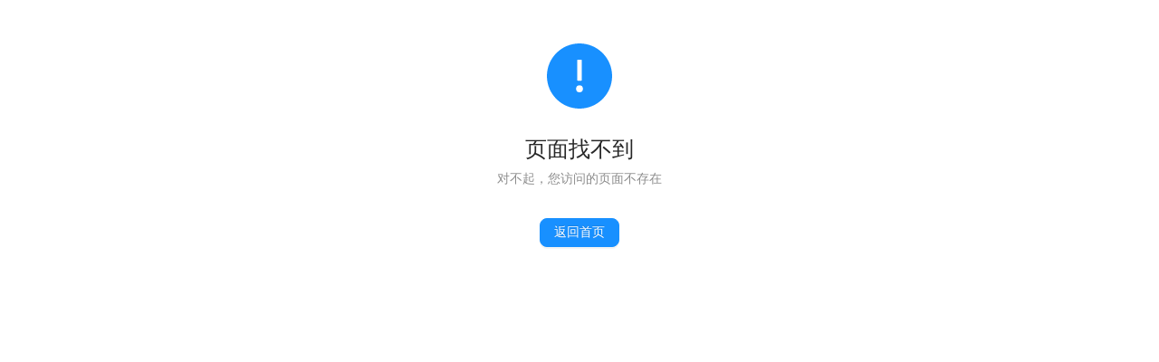

--- FILE ---
content_type: text/html
request_url: https://bythedu.com/h-nd-1586.html
body_size: 944
content:
<!doctype html><html lang="zh-cmn-Hans"><head><meta charset="utf-8"><meta http-equiv="X-UA-Compatible" content="IE=edge"><meta name="viewport" content="width=device-width,initial-scale=1"><meta name="keywords" content="博远天合、上岸、公考"><meta name="description" content="博远天合，关注每一位学员成长"><link rel="icon" href="/logo.png"><title>博远天合教育</title><style>.first-loading-wrp{display:flex;justify-content:center;align-items:center;flex-direction:column;min-height:420px;height:100%}.first-loading-wrp>h1{font-size:128px}.first-loading-wrp .loading-wrp{padding:98px;display:flex;justify-content:center;align-items:center}.dot{animation:antRotate 1.2s infinite linear;transform:rotate(45deg);position:relative;display:inline-block;font-size:32px;width:32px;height:32px;box-sizing:border-box}.dot i{width:14px;height:14px;position:absolute;display:block;background-color:#1890ff;border-radius:100%;transform:scale(.75);transform-origin:50% 50%;opacity:.3;animation:antSpinMove 1s infinite linear alternate}.dot i:nth-child(1){top:0;left:0}.dot i:nth-child(2){top:0;right:0;-webkit-animation-delay:.4s;animation-delay:.4s}.dot i:nth-child(3){right:0;bottom:0;-webkit-animation-delay:.8s;animation-delay:.8s}.dot i:nth-child(4){bottom:0;left:0;-webkit-animation-delay:1.2s;animation-delay:1.2s}@keyframes antRotate{to{-webkit-transform:rotate(405deg);transform:rotate(405deg)}}@-webkit-keyframes antRotate{to{-webkit-transform:rotate(405deg);transform:rotate(405deg)}}@keyframes antSpinMove{to{opacity:1}}@-webkit-keyframes antSpinMove{to{opacity:1}}</style><script defer="defer" src="/js/chunk-vendors.53daf692.js"></script><script defer="defer" src="/js/app.ec2223cb.js"></script><link href="/css/chunk-vendors.0d9ac781.css" rel="stylesheet"><link href="/css/app.d92a7820.css" rel="stylesheet"></head><body><noscript><strong>We're sorry but vue-antd-pro doesn't work properly without JavaScript enabled. Please enable it to continue.</strong></noscript><div id="app"><div class="first-loading-wrp"><div class="loading-wrp"><span class="dot dot-spin"><i></i><i></i><i></i><i></i></span></div></div></div></body></html>

--- FILE ---
content_type: application/javascript
request_url: https://bythedu.com/js/fail.7f4803ff.js
body_size: 492
content:
"use strict";(self["webpackChunkvue_antd_pro"]=self["webpackChunkvue_antd_pro"]||[]).push([[593],{32454:function(t,e,n){n.r(e),n.d(e,{default:function(){return l}});var r=function(){var t=this,e=t._self._c;return e("a-result",{attrs:{status:"403",title:"403","sub-title":"Sorry, you don't have access to this page."},scopedSlots:t._u([{key:"extra",fn:function(){return[e("a-button",{attrs:{type:"primary"},on:{click:t.toHome}},[t._v(" Back Home ")])]},proxy:!0}])})},o=[],u={name:"Exception403",methods:{toHome:function(){this.$router.push({path:"/"})}}},s=u,a=n(1001),i=(0,a.Z)(s,r,o,!1,null,null,null),l=i.exports},67704:function(t,e,n){n.r(e),n.d(e,{default:function(){return l}});var r=function(){var t=this,e=t._self._c;return e("a-result",{attrs:{status:"info",title:"页面找不到","sub-title":"对不起，您访问的页面不存在"},scopedSlots:t._u([{key:"extra",fn:function(){return[e("a-button",{attrs:{type:"primary"},on:{click:t.toHome}},[t._v(" 返回首页 ")])]},proxy:!0}])})},o=[],u={name:"Exception404",methods:{toHome:function(){this.$router.push({path:"/"})}}},s=u,a=n(1001),i=(0,a.Z)(s,r,o,!1,null,null,null),l=i.exports},15983:function(t,e,n){n.r(e),n.d(e,{default:function(){return l}});var r=function(){var t=this,e=t._self._c;return e("a-result",{attrs:{status:"500",title:"500","sub-title":"Sorry, the server is reporting an error."},scopedSlots:t._u([{key:"extra",fn:function(){return[e("a-button",{attrs:{type:"primary"},on:{click:t.toHome}},[t._v(" Back Home ")])]},proxy:!0}])})},o=[],u={name:"Exception500",methods:{toHome:function(){this.$router.push({path:"/"})}}},s=u,a=n(1001),i=(0,a.Z)(s,r,o,!1,null,null,null),l=i.exports}}]);

--- FILE ---
content_type: application/javascript
request_url: https://bythedu.com/js/app.ec2223cb.js
body_size: 34251
content:
(function(){var e={77681:function(e,t,n){"use strict";n.d(t,{C5:function(){return a},EK:function(){return o},kS:function(){return c},x4:function(){return s}});var r=n(76166),i={Login:"/app/UserService/PhoneLogin",Logout:"/UserService/Logout",SendSms:"/app/UserService/SenSmsMessage",UserInfo:"/app/UserService/AppGetUserInfo"};function s(e){return(0,r.ZP)({url:i.Login,method:"post",data:e})}function o(e){return(0,r.ZP)({url:i.SendSms,method:"post",data:e})}function a(){return(0,r.ZP)({url:i.UserInfo,method:"get",headers:{"Content-Type":"application/json;charset=UTF-8"}})}function c(){return(0,r.ZP)({url:i.Logout,method:"post",headers:{"Content-Type":"application/json;charset=UTF-8"}})}},85137:function(e,t){"use strict";t.Z={navTheme:"light",primaryColor:"#00BD84",layout:"topmenu",contentWidth:"Fixed",fixedHeader:!0,fixSiderbar:!1,colorWeak:!1,menu:{locale:!0},title:"",pwa:!1,iconfontUrl:"",production:!1}},54251:function(e,t,n){"use strict";n.d(t,{j:function(){return Se},k:function(){return Ie}});n(60228),n(21694),n(76265);var r,i,s,o,a=function(){var e=this,t=e._self._c;return t("div",{class:["user-layout-wrapper",e.isMobile&&"mobile"],attrs:{id:"userLayout"}},[t("div",{staticClass:"container"},[t("div",{staticClass:"user-layout-lang"},[t("select-lang",{staticClass:"select-lang-trigger"})],1),t("div",{staticClass:"user-layout-content"},[t("div",{staticClass:"top"},[e._m(0),t("div",{staticClass:"desc"},[e._v(" "+e._s(e.$t("layouts.userLayout.title"))+" ")])]),t("router-view"),e._m(1)],1)])])},c=[function(){var e=this,t=e._self._c;return t("div",{staticClass:"header"},[t("a",{attrs:{href:"/"}},[t("img",{staticClass:"logo",attrs:{src:n(66949),alt:"logo"}}),t("span",{staticClass:"title"},[e._v("博远天合教育")])])])},function(){var e=this,t=e._self._c;return t("div",{staticClass:"footer"},[t("div",{staticClass:"links"}),t("div",{staticClass:"copyright"},[e._v("Copyright © 2016-2024 博远天合教育 备案号：京ICP备19030616号-1")])])}],u=n(19563),l=n(20629),d={computed:(0,u.Z)({},(0,l.rn)({isMobile:function(e){return e.app.isMobile}}))},m=(n(32810),n(6723)),f=(n(35752),n(62746)),p=(n(52626),n(20335)),h=(n(50886),n(6734)),g={computed:(0,u.Z)({},(0,l.rn)({currentLang:function(e){return e.app.lang}})),methods:{setLang:function(e){this.$store.dispatch("setLang",e)}}},b=g,v=["zh-CN","en-US"],y={"zh-CN":"简体中文","en-US":"English"},A={"zh-CN":"🇨🇳","en-US":"🇺🇸"},k={props:{prefixCls:{type:String,default:"ant-pro-drop-down"}},name:"SelectLang",mixins:[b],render:function(){var e=this,t=arguments[0],n=this.prefixCls,r=function(t){var n=t.key;e.setLang(n)},i=t(p.ZP,{class:["menu","ant-pro-header-menu"],attrs:{selectedKeys:[this.currentLang]},on:{click:r}},[v.map((function(e){return t(p.ZP.Item,{key:e},[t("span",{attrs:{role:"img","aria-label":y[e]}},[A[e]])," ",y[e]])}))]);return t(m.ZP,{attrs:{overlay:i,placement:"bottomRight"}},[t("span",{class:n},[t(f.Z,{attrs:{type:"global",title:(0,h.po)("navBar.lang")}})])])}},Z=k,x={name:"UserLayout",components:{SelectLang:Z},mixins:[d],mounted:function(){document.body.classList.add("userLayout")},beforeDestroy:function(){document.body.classList.remove("userLayout")}},j=x,P=n(1001),C=(0,P.Z)(j,a,c,!1,null,"4543ff7e",null),w=C.exports,E=function(){var e=this,t=e._self._c;return t("div",[t("router-view")],1)},S=[],I={name:"BlankLayout"},U=I,L=(0,P.Z)(U,E,S,!1,null,"7f25f9eb",null),T=(L.exports,function(){var e=this,t=e._self._c;return t("pro-layout",e._b({attrs:{menus:e.menus,collapsed:e.collapsed,mediaQuery:e.query,isMobile:e.isMobile,handleMediaQuery:e.handleMediaQuery,handleCollapse:e.handleCollapse,i18nRender:e.i18nRender},scopedSlots:e._u([{key:"menuHeaderRender",fn:function(){return[t("div",[t("img",{staticStyle:{width:"70px",height:"43px"},attrs:{src:n(44125)}}),t("h1",[e._v(e._s(e.title))])])]},proxy:!0},{key:"headerContentRender",fn:function(){return[t("div",[t("a-tooltip",{attrs:{title:"刷新页面"}},[t("a-icon",{staticStyle:{"font-size":"18px",cursor:"pointer"},attrs:{type:"reload"},on:{click:function(){e.$message.info("只是一个DEMO")}}})],1)],1)]},proxy:!0},{key:"rightContentRender",fn:function(){return[t("right-content",{attrs:{"top-menu":"topmenu"===e.settings.layout,"is-mobile":e.isMobile,theme:e.settings.theme}})]},proxy:!0},{key:"footerRender",fn:function(){return[t("global-footer")]},proxy:!0}])},"pro-layout",e.settings,!1),[t("GlobalActionBtn"),t("router-view")],1)}),N=[],F=(n(25728),n(40321)),R=n(24145),D=n(85137),O=function(){var e=this,t=e._self._c;return t("div",{staticClass:"wrpCls"},[e.isMobile?e._e():t("input",{staticClass:"search-input",staticStyle:{width:"300px",height:"44px"},attrs:{type:"text",placeholder:"关注每一位学员的成长"},on:{search:e.onSearch}}),e.token?t("avatar-dropdown",{class:e.prefixCls,attrs:{menu:e.showMenu}}):t("a-button",{staticStyle:{"margin-left":"24px"},attrs:{type:"primary",shape:"round",ghost:""},on:{click:e.loginHandle}},[e._v(" 登录/注册 ")])],1)},z=[],q=n(66117),K=function(){var e=this,t=e._self._c;return t("a-dropdown",{attrs:{placement:"bottomRight"},scopedSlots:e._u([{key:"overlay",fn:function(){return[t("a-menu",{staticClass:"ant-pro-drop-down menu",attrs:{"selected-keys":[]}},[e.menu?t("a-menu-item",{key:"center",on:{click:e.handleToCenter}},[e._v(" "+e._s(e.nickname)+" ")]):e._e(),e.menu?t("a-menu-divider"):e._e(),t("a-menu-item",{key:"logout",on:{click:e.handleLogout}},[t("a-icon",{attrs:{type:"logout"}}),e._v(" 退出登录 ")],1)],1)]},proxy:!0}])},[t("span",{staticClass:"ant-pro-account-avatar"},[t("a-avatar",{staticClass:"antd-pro-global-header-index-avatar",attrs:{size:44,src:e.avatar}})],1)])},M=[],B=n(58971),H=n.n(B),Y={name:"AvatarDropdown",props:{menu:{type:Boolean,default:!0}},data:function(){return{avatar:H().get("headerImg"),nickname:H().get("nickName")}},methods:{handleToCenter:function(){},handleToSettings:function(){},handleLogout:function(e){var t=this;this.$store.dispatch("Logout").then((function(){t.$router.push({name:"login"})}))}}},Q=Y,V=(0,P.Z)(Q,K,M,!1,null,"39fd8de0",null),X=V.exports,J={name:"RightContent",components:{AvatarDropdown:X,SelectLang:Z},props:{prefixCls:{type:String,default:"ant-pro-global-header-index-action"},isMobile:{type:Boolean,default:function(){return!1}},topMenu:{type:Boolean,required:!0},theme:{type:String,required:!0}},data:function(){return{showMenu:!0,currentUser:{},token:H().get(R.LA)}},computed:{wrpCls:function(){return(0,q.Z)({"ant-pro-global-header-index-right":!0},"ant-pro-global-header-index-".concat(this.isMobile||!this.topMenu?"light":this.theme),!0)}},methods:{onSearch:function(e){console.log(e)},loginHandle:function(){this.$router.push({name:"login"})}}},W=J,G=(0,P.Z)(W,O,z,!1,null,"1e18d330",null),_=G.exports,$=function(){var e=this,t=e._self._c;return t("global-footer",{staticClass:"footer custom-render",scopedSlots:e._u([{key:"links",fn:function(){return[t("a",{attrs:{href:"#",target:"_blank"}},[e._v("联系我们")]),t("a-divider",{attrs:{type:"vertical"}}),t("a",{attrs:{href:e.privacyPolicy,target:"_blank"}},[e._v("隐私政策")]),t("a-divider",{attrs:{type:"vertical"}}),t("a",{attrs:{href:e.serviceAgreement,target:"_blank"}},[e._v("用户协议")]),t("a-divider",{attrs:{type:"vertical"}}),t("a",{attrs:{href:"#",target:"_blank"}},[e._v("加入我们")]),t("a-divider",{attrs:{type:"vertical"}}),t("a",{attrs:{href:"https://app.bythedu.com/",target:"_blank"}},[e._v("APP下载")]),t("a-divider",{attrs:{type:"vertical"}}),t("div",{staticClass:"rlink weibo"},[t("a-icon",{staticStyle:{color:"#c8c8c8","margin-right":"8px"},attrs:{type:"weibo"}}),t("a",{attrs:{href:"https://weibo.com/u/1651565280",target:"_blank"}},[e._v("博远天合教育培训")])],1),t("a-divider",{attrs:{type:"vertical"}}),t("div",{staticClass:"rlink wechat"},[t("a-popover",{attrs:{trigger:"hover"},scopedSlots:e._u([{key:"content",fn:function(){return[t("img",{attrs:{src:n(36232),width:"131px",height:"126px"}})]},proxy:!0}])},[t("a-icon",{staticStyle:{color:"#c8c8c8","margin-right":"8px"},attrs:{type:"wechat"}}),t("a",{attrs:{href:"#",target:"_blank"}},[e._v("博远天合公考")])],1)],1)]},proxy:!0},{key:"copyright",fn:function(){return[t("a",{attrs:{href:"#",target:"_blank"}},[e._v("© 2021 北京博远天合教育科技有限公司 版权所有")]),t("a-divider",{attrs:{type:"vertical"}}),t("a",{attrs:{href:"https://beian.miit.gov.cn/#/Integrated/index",target:"_blank"}},[e._v("备案号:京ICP备19030616号-1")]),t("a-divider",{attrs:{type:"vertical"}}),t("a",{attrs:{href:"#",target:"_blank"}},[e._v("北京市海淀区苏州街20号院2号楼二层202")])]},proxy:!0}])})},ee=[],te={name:"ProGlobalFooter",components:{GlobalFooter:F.Tj},data:function(){return{privacyPolicy:"",serviceAgreement:""}},created:function(){this.privacyPolicy=localStorage.getItem("privacyPolicy"),this.serviceAgreement=localStorage.getItem("serviceAgreement")},methods:{changeImage:function(){},restoreImage:function(){}}},ne=te,re=(0,P.Z)(ne,$,ee,!1,null,"3c387283",null),ie=re.exports,se=function(){var e=this,t=e._self._c;return t("div",{staticClass:"actionBtn"},[t("a-popover",{attrs:{trigger:"hover"},scopedSlots:e._u([{key:"content",fn:function(){return[t("h3",[e._v("400-666-8222")])]},proxy:!0}])},[t("img",{attrs:{src:e.imageUrl,width:"40px"},on:{mouseover:function(t){return e.changeImage(e.type="phone")},mouseleave:function(t){return e.restoreImage(e.type="phone")}}})]),t("a-divider",{staticStyle:{margin:"13px 0",background:"#ddd"}}),t("a-popover",{attrs:{trigger:"hover"},scopedSlots:e._u([{key:"content",fn:function(){return[t("img",{attrs:{src:n(62794),width:"131px",height:"126px"}})]},proxy:!0}])},[t("img",{attrs:{src:e.wecahtUrl,width:"40px"},on:{mouseover:function(t){return e.changeImage(e.type="wechat")},mouseleave:function(t){return e.restoreImage(e.type="wechat")}}})]),t("a-divider",{staticStyle:{margin:"13px 0",background:"#ddd"}}),t("img",{attrs:{src:n(63755),width:"40px"},on:{click:e.backTop}})],1)},oe=[],ae={name:"",data:function(){return{type:"",originalImageUrl:n(94450),hoverImageUrl:n(5791),imageUrl:n(94450),originalWecahtUrl:n(20387),hoverWechatUrl:n(18428),wecahtUrl:n(20387)}},methods:{backTop:function(){var e=document.documentElement.scrollTop||document.body.scrollTop,t=setInterval((function(){document.body.scrollTop=document.documentElement.scrollTop=e-=100,e<=0&&clearInterval(t)}),10)},changeImage:function(e){"phone"===e?this.imageUrl=this.hoverImageUrl:"wechat"===e&&(this.wecahtUrl=this.hoverWechatUrl)},restoreImage:function(e){"phone"===e?this.imageUrl=this.originalImageUrl:"wechat"===e&&(this.wecahtUrl=this.originalWecahtUrl)}}},ce=ae,ue=(0,P.Z)(ce,se,oe,!1,null,"7b38db16",null),le=ue.exports,de="https://pagead2.googlesyndication.com/pagead/js/adsbygoogle.js",me={props:{isMobile:Boolean},mounted:function(){},methods:{load:function(){if(de){var e=document.createElement("script");e.id="_adsbygoogle_js",e.src=de,this.$el.appendChild(e),setTimeout((function(){(window.adsbygoogle||[]).push({})}),2e3)}}},render:function(){var e=arguments[0];return e("div",{class:"business-pro-ad"},[e("a",{attrs:{href:"https://store.antdv.com/pro/",target:"_blank"}},["(推荐) 企业级商用版 Admin Pro 现已发售，采用 Vue3 + TS 欢迎购买。"])])}},fe=me,pe=(0,P.Z)(fe,r,i,!1,null,"4109f67d",null),he=pe.exports,ge={name:"BasicLayout",components:{SettingDrawer:F.WB,RightContent:_,GlobalFooter:ie,GlobalActionBtn:le,Ads:he},data:function(){return{isProPreviewSite:!0,isDev:!0,menus:[],collapsed:!1,title:D.Z.title,settings:{layout:D.Z.layout,contentWidth:"sidemenu"===D.Z.layout?R.eX.Fluid:D.Z.contentWidth,theme:D.Z.navTheme,primaryColor:D.Z.primaryColor,fixedHeader:D.Z.fixedHeader,fixSiderbar:D.Z.fixSiderbar,colorWeak:D.Z.colorWeak,hideHintAlert:!1,hideCopyButton:!1},query:{},isMobile:!1}},computed:(0,u.Z)({},(0,l.rn)({mainMenu:function(e){return e.permission.addRouters}})),created:function(){var e=this,t=Se.find((function(e){return"/"===e.path}));this.menus=t&&t.children||[],this.$watch("collapsed",(function(){e.$store.commit(R.mQ,e.collapsed)})),this.$watch("isMobile",(function(){e.$store.commit(R.gF,e.isMobile)}))},mounted:function(){var e=this,t=navigator.userAgent;t.indexOf("Edge")>-1&&this.$nextTick((function(){e.collapsed=!e.collapsed,setTimeout((function(){e.collapsed=!e.collapsed}),16)})),(0,F.xz)(this.settings.primaryColor)},methods:{i18nRender:h.po,handleMediaQuery:function(e){this.query=e,!this.isMobile||e["screen-xs"]?!this.isMobile&&e["screen-xs"]&&(this.isMobile=!0,this.collapsed=!1,this.settings.contentWidth=R.eX.Fluid):this.isMobile=!1},handleCollapse:function(e){this.collapsed=e},handleSettingChange:function(e){var t=e.type,n=e.value;switch(console.log("type",t,n),t&&(this.settings[t]=n),t){case"contentWidth":this.settings[t]=n;break;case"layout":"sidemenu"===n?this.settings.contentWidth=R.eX.Fluid:(this.settings.fixSiderbar=!1,this.settings.contentWidth=R.eX.Fixed);break}}}},be=ge,ve=(0,P.Z)(be,T,N,!1,null,null,null),ye=ve.exports,Ae={name:"RouteView",props:{keepAlive:{type:Boolean,default:!0}},data:function(){return{}},render:function(){var e=arguments[0],t=this.$route.meta,n=this.$store.getters,r=e("keep-alive",[e("router-view")]),i=e("router-view");return(n.multiTab||t.keepAlive)&&(this.keepAlive||n.multiTab||t.keepAlive)?r:i}},ke=Ae,Ze=(0,P.Z)(ke,s,o,!1,null,null,null),xe=(Ze.exports,function(){var e=this,t=e._self._c;return t("page-header-wrapper",[t("router-view")],1)}),je=[],Pe={name:"PageView"},Ce=Pe,we=(0,P.Z)(Ce,xe,je,!1,null,null,null),Ee=(we.exports,{name:"RouteView",render:function(e){return e("router-view")}}),Se=[{path:"/",name:"index",component:ye,meta:{title:"menu.home"},redirect:"/home",children:[{path:"/home",name:"Home",redirect:"/index",component:Ee,hideChildrenInMenu:!0,meta:{title:"首页",keepAlive:!1},children:[{path:"/index",name:"Index",component:function(){return n.e(171).then(n.bind(n,60171))},meta:{title:"博远天合-首页",keepAlive:!1}}]},{path:"/courseCenter",name:"CourseCenter",redirect:"/course",component:Ee,hideChildrenInMenu:!0,meta:{title:"课程中心",keepAlive:!1},children:[{path:"/course",name:"Course",component:function(){return n.e(363).then(n.bind(n,363))},meta:{title:"课程中心",keepAlive:!1}},{path:"/courseDet",name:"CourseDet",component:function(){return n.e(303).then(n.bind(n,24303))},meta:{title:"课程详情",keepAlive:!1}}]},{path:"/myCourse",name:"MyCourse",redirect:"/myCourseInx",component:Ee,hideChildrenInMenu:!0,meta:{title:"我的课程",keepAlive:!1},children:[{path:"/myCourseInx",name:"MyCourseInx",component:function(){return n.e(813).then(n.bind(n,94813))},meta:{title:"我的课程",keepAlive:!1}},{path:"/watchCourse",name:"WatchCourse",component:function(){return n.e(227).then(n.bind(n,22227))},meta:{title:"课程观看",keepAlive:!1}}]},{path:"/notice",name:"Notice",redirect:"/noticeInx",component:Ee,hideChildrenInMenu:!0,meta:{title:"考情公告",keepAlive:!1},children:[{path:"/noticeInx",name:" NoticeInx",component:function(){return n.e(594).then(n.bind(n,84594))},meta:{title:"考情公告",keepAlive:!1}},{path:"/details",name:"Details",component:function(){return n.e(648).then(n.bind(n,19648))},meta:{title:"公告详情",keepAlive:!1}}]},{path:"/experience",name:"Experience",redirect:"/experienceInx",component:Ee,hideChildrenInMenu:!0,meta:{title:"经验分享",keepAlive:!1},children:[{path:"/experienceInx",name:" ExperienceInx",component:function(){return n.e(942).then(n.bind(n,39942))},meta:{title:"经验分享",keepAlive:!1}},{path:"/experienceDetails",name:"ExperienceDetails",component:function(){return n.e(871).then(n.bind(n,10871))},meta:{title:"经验分享详情",keepAlive:!1}}]},{path:"/about",name:"About",redirect:"/aboutUs",component:Ee,hideChildrenInMenu:!0,meta:{title:"关于我们",keepAlive:!1},children:[{path:"/aboutUs",name:" AboutUs",component:function(){return n.e(530).then(n.bind(n,89530))},meta:{title:"关于我们",keepAlive:!1}}]},{path:"https://app.bythedu.com/",name:"Download",meta:{title:"下载",keepAlive:!1,target:"_blank"}},{path:"/exception",name:"exception",component:Ee,redirect:"/exception/403",hidden:!0,meta:{title:"menu.exception",icon:"warning",permission:["exception"]},children:[{path:"/exception/403",name:"Exception403",component:function(){return n.e(593).then(n.bind(n,32454))},meta:{title:"menu.exception.not-permission",permission:["exception"]}},{path:"/exception/404",name:"Exception404",component:function(){return n.e(593).then(n.bind(n,67704))},meta:{title:"menu.exception.not-find",permission:["exception"]}},{path:"/exception/500",name:"Exception500",component:function(){return n.e(593).then(n.bind(n,15983))},meta:{title:"menu.exception.server-error",permission:["exception"]}}]}]},{path:"*",redirect:"/404",hidden:!0}],Ie=[{path:"/user",component:w,redirect:"/user/login",hidden:!0,children:[{path:"login",name:"login",component:function(){return n.e(378).then(n.bind(n,98997))}},{path:"recover",name:"recover",component:void 0}]},{path:"/404",component:function(){return n.e(593).then(n.bind(n,67704))}},{path:"/live/:id",name:"live",component:function(){return n.e(849).then(n.bind(n,2849))}}]},6734:function(e,t,n){"use strict";n.d(t,{Wf:function(){return g},po:function(){return b}});var r=n(19563),i=(n(60228),n(76801),n(21694),n(76265),n(20144)),s=n(17152),o=n(58971),a=n.n(o),c=n(30381),u=n.n(c),l=n(48526);i.ZP.use(s.Z);var d="zh-CN",m={"zh-CN":(0,r.Z)({},l["default"])},f=new s.Z({silentTranslationWarn:!0,locale:d,fallbackLocale:d,messages:m}),p=[d];function h(e){return f.locale=e,document.querySelector("html").setAttribute("lang",e),e}function g(){var e=arguments.length>0&&void 0!==arguments[0]?arguments[0]:d;return new Promise((function(t){return console.log("lang",e),a().set("lang",e),f.locale!==e?p.includes(e)?t(h(e)):n(54790)("./".concat(e)).then((function(t){var n=t.default;return f.setLocaleMessage(e,n),p.push(e),u().updateLocale(n.momentName,n.momentLocale),h(e)})):t(e)}))}function b(e){return f.t("".concat(e))}t.ZP=f},48526:function(e,t,n){"use strict";n.r(t);var r=n(19563),i=n(47599),s=n(83839),o=n.n(s),a=n(67121),c=n(18695),u=n(57732),l=n(20147),d=n(32682),m=n(40203),f=n(912),p=n(19925),h={antLocale:i.Z,momentName:"zh-cn",momentLocale:o()};t["default"]=(0,r.Z)((0,r.Z)((0,r.Z)((0,r.Z)((0,r.Z)((0,r.Z)((0,r.Z)((0,r.Z)((0,r.Z)({message:"-","layouts.usermenu.dialog.title":"信息","layouts.usermenu.dialog.content":"您确定要注销吗？","layouts.userLayout.title":""},h),a["default"]),c["default"]),u["default"]),l["default"]),d["default"]),m["default"]),f["default"]),p["default"])},19925:function(e,t,n){"use strict";n.r(t);var r=n(19563),i=n(33617);t["default"]=(0,r.Z)({},i["default"])},33617:function(e,t,n){"use strict";n.r(t),t["default"]={"account.settings.menuMap.basic":"基本设置","account.settings.menuMap.security":"安全设置","account.settings.menuMap.custom":"个性化","account.settings.menuMap.binding":"账号绑定","account.settings.menuMap.notification":"新消息通知","account.settings.basic.avatar":"头像","account.settings.basic.change-avatar":"更换头像","account.settings.basic.email":"邮箱","account.settings.basic.email-message":"请输入您的邮箱!","account.settings.basic.nickname":"昵称","account.settings.basic.nickname-message":"请输入您的昵称!","account.settings.basic.profile":"个人简介","account.settings.basic.profile-message":"请输入个人简介!","account.settings.basic.profile-placeholder":"个人简介","account.settings.basic.country":"国家/地区","account.settings.basic.country-message":"请输入您的国家或地区!","account.settings.basic.geographic":"所在省市","account.settings.basic.geographic-message":"请输入您的所在省市!","account.settings.basic.address":"街道地址","account.settings.basic.address-message":"请输入您的街道地址!","account.settings.basic.phone":"联系电话","account.settings.basic.phone-message":"请输入您的联系电话!","account.settings.basic.update":"更新基本信息","account.settings.basic.update.success":"更新基本信息成功","account.settings.security.strong":"强","account.settings.security.medium":"中","account.settings.security.weak":"弱","account.settings.security.password":"账户密码","account.settings.security.password-description":"当前密码强度：","account.settings.security.phone":"密保手机","account.settings.security.phone-description":"已绑定手机：","account.settings.security.question":"密保问题","account.settings.security.question-description":"未设置密保问题，密保问题可有效保护账户安全","account.settings.security.email":"备用邮箱","account.settings.security.email-description":"已绑定邮箱：","account.settings.security.mfa":"MFA 设备","account.settings.security.mfa-description":"未绑定 MFA 设备，绑定后，可以进行二次确认","account.settings.security.modify":"修改","account.settings.security.set":"设置","account.settings.security.bind":"绑定","account.settings.binding.taobao":"绑定淘宝","account.settings.binding.taobao-description":"当前未绑定淘宝账号","account.settings.binding.alipay":"绑定支付宝","account.settings.binding.alipay-description":"当前未绑定支付宝账号","account.settings.binding.dingding":"绑定钉钉","account.settings.binding.dingding-description":"当前未绑定钉钉账号","account.settings.binding.bind":"绑定","account.settings.notification.password":"账户密码","account.settings.notification.password-description":"其他用户的消息将以站内信的形式通知","account.settings.notification.messages":"系统消息","account.settings.notification.messages-description":"系统消息将以站内信的形式通知","account.settings.notification.todo":"待办任务","account.settings.notification.todo-description":"待办任务将以站内信的形式通知","account.settings.settings.open":"开","account.settings.settings.close":"关"}},32682:function(e,t,n){"use strict";n.r(t);var r=n(19563),i=n(15);t["default"]=(0,r.Z)({},i["default"])},15:function(e,t,n){"use strict";n.r(t),t["default"]={"dashboard.analysis.test":"工专路 {no} 号店","dashboard.analysis.introduce":"指标说明","dashboard.analysis.total-sales":"总销售额","dashboard.analysis.day-sales":"日均销售额￥","dashboard.analysis.visits":"访问量","dashboard.analysis.visits-trend":"访问量趋势","dashboard.analysis.visits-ranking":"门店访问量排名","dashboard.analysis.day-visits":"日访问量","dashboard.analysis.week":"周同比","dashboard.analysis.day":"日同比","dashboard.analysis.payments":"支付笔数","dashboard.analysis.conversion-rate":"转化率","dashboard.analysis.operational-effect":"运营活动效果","dashboard.analysis.sales-trend":"销售趋势","dashboard.analysis.sales-ranking":"门店销售额排名","dashboard.analysis.all-year":"全年","dashboard.analysis.all-month":"本月","dashboard.analysis.all-week":"本周","dashboard.analysis.all-day":"今日","dashboard.analysis.search-users":"搜索用户数","dashboard.analysis.per-capita-search":"人均搜索次数","dashboard.analysis.online-top-search":"线上热门搜索","dashboard.analysis.the-proportion-of-sales":"销售额类别占比","dashboard.analysis.dropdown-option-one":"操作一","dashboard.analysis.dropdown-option-two":"操作二","dashboard.analysis.channel.all":"全部渠道","dashboard.analysis.channel.online":"线上","dashboard.analysis.channel.stores":"门店","dashboard.analysis.sales":"销售额","dashboard.analysis.traffic":"客流量","dashboard.analysis.table.rank":"排名","dashboard.analysis.table.search-keyword":"搜索关键词","dashboard.analysis.table.users":"用户数","dashboard.analysis.table.weekly-range":"周涨幅"}},40203:function(e,t,n){"use strict";n.r(t);var r=n(19563),i=n(6159);t["default"]=(0,r.Z)({},i["default"])},6159:function(e,t,n){"use strict";n.r(t),t["default"]={"form.basic-form.basic.title":"基础表单","form.basic-form.basic.description":"表单页用于向用户收集或验证信息，基础表单常见于数据项较少的表单场景。","form.basic-form.title.label":"标题","form.basic-form.title.placeholder":"给目标起个名字","form.basic-form.title.required":"请输入标题","form.basic-form.date.label":"起止日期","form.basic-form.placeholder.start":"开始日期","form.basic-form.placeholder.end":"结束日期","form.basic-form.date.required":"请选择起止日期","form.basic-form.goal.label":"目标描述","form.basic-form.goal.placeholder":"请输入你的阶段性工作目标","form.basic-form.goal.required":"请输入目标描述","form.basic-form.standard.label":"衡量标准","form.basic-form.standard.placeholder":"请输入衡量标准","form.basic-form.standard.required":"请输入衡量标准","form.basic-form.client.label":"客户","form.basic-form.client.required":"请描述你服务的客户","form.basic-form.label.tooltip":"目标的服务对象","form.basic-form.client.placeholder":"请描述你服务的客户，内部客户直接 @姓名／工号","form.basic-form.invites.label":"邀评人","form.basic-form.invites.placeholder":"请直接 @姓名／工号，最多可邀请 5 人","form.basic-form.weight.label":"权重","form.basic-form.weight.placeholder":"请输入","form.basic-form.public.label":"目标公开","form.basic-form.label.help":"客户、邀评人默认被分享","form.basic-form.radio.public":"公开","form.basic-form.radio.partially-public":"部分公开","form.basic-form.radio.private":"不公开","form.basic-form.publicUsers.placeholder":"公开给","form.basic-form.option.A":"同事一","form.basic-form.option.B":"同事二","form.basic-form.option.C":"同事三","form.basic-form.email.required":"请输入邮箱地址！","form.basic-form.email.wrong-format":"邮箱地址格式错误！","form.basic-form.userName.required":"请输入用户名!","form.basic-form.password.required":"请输入密码！","form.basic-form.password.twice":"两次输入的密码不匹配!","form.basic-form.strength.msg":"请至少输入 6 个字符。请不要使用容易被猜到的密码。","form.basic-form.strength.strong":"强度：强","form.basic-form.strength.medium":"强度：中","form.basic-form.strength.short":"强度：太短","form.basic-form.confirm-password.required":"请确认密码！","form.basic-form.phone-number.required":"请输入手机号！","form.basic-form.phone-number.wrong-format":"手机号格式错误！","form.basic-form.verification-code.required":"请输入验证码！","form.basic-form.form.get-captcha":"获取验证码","form.basic-form.captcha.second":"秒","form.basic-form.form.optional":"（选填）","form.basic-form.form.submit":"提交","form.basic-form.form.save":"保存","form.basic-form.email.placeholder":"邮箱","form.basic-form.password.placeholder":"至少6位密码，区分大小写","form.basic-form.confirm-password.placeholder":"确认密码","form.basic-form.phone-number.placeholder":"手机号","form.basic-form.verification-code.placeholder":"验证码"}},67121:function(e,t,n){"use strict";n.r(t),t["default"]={submit:"提交",save:"保存","submit.ok":"提交成功","save.ok":"保存成功"}},18695:function(e,t,n){"use strict";n.r(t),t["default"]={"menu.welcome":"欢迎","menu.home":"主页","menu.dashboard":"仪表盘","menu.dashboard.analysis":"分析页","menu.dashboard.monitor":"监控页","menu.dashboard.workplace":"工作台","menu.form":"表单页","menu.form.basic-form":"基础表单","menu.form.step-form":"分步表单","menu.form.step-form.info":"分步表单（填写转账信息）","menu.form.step-form.confirm":"分步表单（确认转账信息）","menu.form.step-form.result":"分步表单（完成）","menu.form.advanced-form":"高级表单","menu.list":"列表页","menu.list.table-list":"查询表格","menu.list.basic-list":"标准列表","menu.list.card-list":"卡片列表","menu.list.search-list":"搜索列表","menu.list.search-list.articles":"搜索列表（文章）","menu.list.search-list.projects":"搜索列表（项目）","menu.list.search-list.applications":"搜索列表（应用）","menu.profile":"详情页","menu.profile.basic":"基础详情页","menu.profile.advanced":"高级详情页","menu.result":"结果页","menu.result.success":"成功页","menu.result.fail":"失败页","menu.exception":"异常页","menu.exception.not-permission":"403","menu.exception.not-find":"404","menu.exception.server-error":"500","menu.exception.trigger":"触发错误","menu.account":"个人页","menu.account.center":"个人中心","menu.account.settings":"个人设置","menu.account.trigger":"触发报错","menu.account.logout":"退出登录"}},912:function(e,t,n){"use strict";n.r(t);var r=n(19563),i=n(15509),s=n(19376);t["default"]=(0,r.Z)((0,r.Z)({},i["default"]),s["default"])},19376:function(e,t,n){"use strict";n.r(t),t["default"]={"result.fail.error.title":"提交失败","result.fail.error.description":"请核对并修改以下信息后，再重新提交。","result.fail.error.hint-title":"您提交的内容有如下错误：","result.fail.error.hint-text1":"您的账户已被冻结","result.fail.error.hint-btn1":"立即解冻","result.fail.error.hint-text2":"您的账户还不具备申请资格","result.fail.error.hint-btn2":"立即升级","result.fail.error.btn-text":"返回修改"}},15509:function(e,t,n){"use strict";n.r(t),t["default"]={"result.success.title":"提交成功","result.success.description":"提交结果页用于反馈一系列操作任务的处理结果， 如果仅是简单操作，使用 Message 全局提示反馈即可。 本文字区域可以展示简单的补充说明，如果有类似展示 “单据”的需求，下面这个灰色区域可以呈现比较复杂的内容。","result.success.operate-title":"项目名称","result.success.operate-id":"项目 ID","result.success.principal":"负责人","result.success.operate-time":"生效时间","result.success.step1-title":"创建项目","result.success.step1-operator":"曲丽丽","result.success.step2-title":"部门初审","result.success.step2-operator":"周毛毛","result.success.step2-extra":"催一下","result.success.step3-title":"财务复核","result.success.step4-title":"完成","result.success.btn-return":"返回列表","result.success.btn-project":"查看项目","result.success.btn-print":"打印"}},57732:function(e,t,n){"use strict";n.r(t),t["default"]={"app.setting.pagestyle":"整体风格设置","app.setting.pagestyle.light":"亮色菜单风格","app.setting.pagestyle.dark":"暗色菜单风格","app.setting.pagestyle.realdark":"暗黑模式","app.setting.themecolor":"主题色","app.setting.navigationmode":"导航模式","app.setting.content-width":"内容区域宽度","app.setting.fixedheader":"固定 Header","app.setting.fixedsidebar":"固定侧边栏","app.setting.sidemenu":"侧边菜单布局","app.setting.topmenu":"顶部菜单布局","app.setting.content-width.fixed":"Fixed","app.setting.content-width.fluid":"Fluid","app.setting.othersettings":"其他设置","app.setting.weakmode":"色弱模式","app.setting.copy":"拷贝设置","app.setting.loading":"加载主题中","app.setting.copyinfo":"拷贝设置成功 src/config/defaultSettings.js","app.setting.production.hint":"配置栏只在开发环境用于预览，生产环境不会展现，请拷贝后手动修改配置文件","app.setting.themecolor.daybreak":"拂晓蓝","app.setting.themecolor.dust":"薄暮","app.setting.themecolor.volcano":"火山","app.setting.themecolor.sunset":"日暮","app.setting.themecolor.cyan":"明青","app.setting.themecolor.green":"极光绿","app.setting.themecolor.geekblue":"极客蓝","app.setting.themecolor.purple":"酱紫"}},20147:function(e,t,n){"use strict";n.r(t),t["default"]={"user.login.userName":"用户名","user.login.password":"密码","user.login.username.placeholder":"账户: admin","user.login.password.placeholder":"密码: admin or ant.design","user.login.message-invalid-credentials":"账户或密码错误（admin/ant.design）","user.login.message-invalid-verification-code":"验证码错误","user.login.tab-login-credentials":"账户密码登录","user.login.tab-login-mobile":"手机号登录","user.login.mobile.placeholder":"手机号","user.login.mobile.verification-code.placeholder":"验证码","user.login.remember-me":"自动登录","user.login.forgot-password":"忘记密码","user.login.sign-in-with":"其他登录方式","user.login.signup":"注册账户","user.login.login":"登录","user.register.register":"注册","user.register.email.placeholder":"邮箱","user.register.password.placeholder":"请至少输入 6 个字符。请不要使用容易被猜到的密码。","user.register.password.popover-message":"请至少输入 6 个字符。请不要使用容易被猜到的密码。","user.register.confirm-password.placeholder":"确认密码","user.register.get-verification-code":"获取验证码","user.register.sign-in":"使用已有账户登录","user.register-result.msg":"你的账户：{email} 注册成功","user.register-result.activation-email":"激活邮件已发送到你的邮箱中，邮件有效期为24小时。请及时登录邮箱，点击邮件中的链接激活帐户。","user.register-result.back-home":"返回首页","user.register-result.view-mailbox":"查看邮箱","user.email.required":"请输入邮箱地址！","user.email.wrong-format":"邮箱地址格式错误！","user.userName.required":"请输入帐户名或邮箱地址","user.password.required":"请输入密码！","user.password.twice.msg":"两次输入的密码不匹配!","user.password.strength.msg":"密码强度不够 ","user.password.strength.strong":"强度：强","user.password.strength.medium":"强度：中","user.password.strength.low":"强度：低","user.password.strength.short":"强度：太短","user.confirm-password.required":"请确认密码！","user.phone-number.required":"请输入正确的手机号","user.phone-number.wrong-format":"手机号格式错误！","user.verification-code.required":"请输入验证码！"}},37630:function(e,t,n){"use strict";n(752),n(73964),n(60429),n(36409),n(59749),n(86544),n(58373),n(96157),n(82529),n(84254),n(64155),n(95906),n(50549),n(96285),n(18200),n(69373),n(66793),n(44578),n(34338),n(2966),n(97895),n(38077),n(25728),n(39772),n(62795),n(54564),n(77049),n(76801),n(6203),n(50886),n(37593),n(89730),n(65137),n(21932),n(62506),n(13383),n(90385),n(69365),n(33870),n(99211),n(59903),n(56269),n(34284),n(7629),n(56646),n(6557),n(62428),n(45263),n(74712),n(54986),n(47221),n(94992),n(25499),n(59944),n(78527),n(75239),n(92076),n(68813),n(96976),n(62700),n(91554),n(77509),n(21416),n(79288),n(53584),n(82243),n(95765),n(45993),n(92547),n(7936),n(32704),n(52362),n(21552),n(97389),n(33994),n(47409),n(36585),n(41830),n(85415),n(81919),n(99474),n(79997),n(88052),n(76101),n(36446),n(35140),n(4179),n(69358),n(75450),n(54993),n(48115),n(30658),n(5399),n(60228),n(86466),n(54333),n(30050),n(99871),n(1049),n(32349),n(50149),n(43792),n(69707),n(63545),n(62087),n(51505),n(45247),n(22373),n(52003),n(64043),n(25847),n(12826),n(19649),n(86239),n(2918),n(20283),n(43843),n(21694),n(22462),n(72940),n(8472),n(92404),n(59588),n(57267),n(61514),n(9873),n(268),n(28436),n(16386),n(3255),n(90343),n(21444),n(25906),n(95682),n(98041),n(6364),n(82954),n(19162),n(37960),n(470),n(67446),n(47729),n(2e3),n(29068),n(70292),n(55304),n(89988),n(854),n(28607),n(30938),n(75679),n(18557),n(36664),n(55980),n(79943),n(96089),n(18539),n(48690),n(45385),n(59495),n(85552),n(31803),n(91565),n(67987),n(49365),n(80677),n(19038),n(18118),n(41165),n(71522),n(79976),n(4797),n(7300),n(93356),n(62533),n(99724),n(99901),n(51090),n(50414),n(47522),n(76265),n(40088),n(10455),n(78730),n(19979),n(79307),n(35666);var r=n(20144),i=function(){var e=this,t=e._self._c;return t("a-config-provider",{attrs:{locale:e.locale}},[t("div",{attrs:{id:"app"}},[t("router-view")],1)])},s=[],o=n(85137),a=function(e){document.title=e;var t=navigator.userAgent,n=/\bMicroMessenger\/([\d\.]+)/;if(n.test(t)&&/ip(hone|od|ad)/i.test(t)){var r=document.createElement("iframe");r.src="/favicon.ico",r.style.display="none",r.onload=function(){setTimeout((function(){r.remove()}),9)},document.body.appendChild(r)}},c=(o.Z.title,n(6734)),u={data:function(){return{}},computed:{locale:function(){var e=this.$route.meta.title;return e&&a("".concat((0,c.po)(e))),this.$i18n.getLocaleMessage(this.$store.getters.lang).antLocale}}},l=u,d=n(1001),m=(0,d.Z)(l,i,s,!1,null,null,null),f=m.exports,p=n(78345),h=n(54251),g=p.ZP.prototype.push;p.ZP.prototype.push=function(e,t,n){return t||n?g.call(this,e,t,n):g.call(this,e).catch((function(e){return e}))},r.ZP.use(p.ZP);var b=function(){return new p.ZP({mode:"history",routes:h.k.concat(h.j)})},v=b();var y=v,A=n(52201),k=n(76166),Z=n(40321),x={theme:[{key:"dark",fileName:"dark.css",theme:"dark"},{key:"#F5222D",fileName:"#F5222D.css",modifyVars:{"@primary-color":"#F5222D"}},{key:"#FA541C",fileName:"#FA541C.css",modifyVars:{"@primary-color":"#FA541C"}},{key:"#FAAD14",fileName:"#FAAD14.css",modifyVars:{"@primary-color":"#FAAD14"}},{key:"#13C2C2",fileName:"#13C2C2.css",modifyVars:{"@primary-color":"#13C2C2"}},{key:"#52C41A",fileName:"#52C41A.css",modifyVars:{"@primary-color":"#52C41A"}},{key:"#2F54EB",fileName:"#2F54EB.css",modifyVars:{"@primary-color":"#2F54EB"}},{key:"#722ED1",fileName:"#722ED1.css",modifyVars:{"@primary-color":"#722ED1"}},{key:"#F5222D",theme:"dark",fileName:"dark-#F5222D.css",modifyVars:{"@primary-color":"#F5222D"}},{key:"#FA541C",theme:"dark",fileName:"dark-#FA541C.css",modifyVars:{"@primary-color":"#FA541C"}},{key:"#FAAD14",theme:"dark",fileName:"dark-#FAAD14.css",modifyVars:{"@primary-color":"#FAAD14"}},{key:"#13C2C2",theme:"dark",fileName:"dark-#13C2C2.css",modifyVars:{"@primary-color":"#13C2C2"}},{key:"#52C41A",theme:"dark",fileName:"dark-#52C41A.css",modifyVars:{"@primary-color":"#52C41A"}},{key:"#2F54EB",theme:"dark",fileName:"dark-#2F54EB.css",modifyVars:{"@primary-color":"#2F54EB"}},{key:"#722ED1",theme:"dark",fileName:"dark-#722ED1.css",modifyVars:{"@primary-color":"#722ED1"}}]},j=n(58971),P=n.n(j),C=n(24145);function w(){A.Z.commit(C.bB,P().get(C.bB,o.Z.layout)),A.Z.commit(C.rk,P().get(C.rk,o.Z.fixedHeader)),A.Z.commit(C.JZ,P().get(C.JZ,o.Z.fixSiderbar)),A.Z.commit(C.yK,P().get(C.yK,o.Z.contentWidth)),A.Z.commit(C.aG,P().get(C.aG,o.Z.autoHideHeader)),A.Z.commit(C.$Y,P().get(C.$Y,o.Z.navTheme)),A.Z.commit(C.TV,P().get(C.TV,o.Z.colorWeak)),A.Z.commit(C.pI,P().get(C.pI,o.Z.primaryColor)),A.Z.commit(C.zP,P().get(C.zP,o.Z.multiTab)),A.Z.commit("SET_TOKEN",P().get(C.LA)),A.Z.dispatch("setLang",P().get(C.gJ,"zh-CN"))}n(64347);var E,S,I=n(70473),U=(n(7672),n(61446)),L=(n(30843),n(87657)),T=(n(16155),n(85263)),N=(n(23342),n(84246)),F=(n(96174),n(97139)),R=(n(36832),n(64053)),D=(n(83536),n(22834)),O=(n(86669),n(97119)),z=(n(7733),n(50091)),q=(n(26165),n(87204)),K=(n(82307),n(41544)),M=(n(17169),n(60469)),B=(n(60792),n(52653)),H=(n(48611),n(54436)),Y=(n(93342),n(23887)),Q=(n(56661),n(16987)),V=(n(58761),n(45862)),X=(n(31949),n(45542)),J=(n(69185),n(60333)),W=(n(23628),n(96650)),G=(n(52626),n(20335)),_=(n(48340),n(97152)),$=(n(67060),n(50724)),ee=(n(50086),n(47346)),te=(n(84990),n(54464)),ne=(n(86864),n(70108)),re=(n(32810),n(6723)),ie=(n(9474),n(98704)),se=(n(42464),n(12094)),oe=(n(35752),n(62746)),ae=(n(29548),n(75145)),ce=(n(32271),n(3822)),ue=(n(31129),n(45361)),le=(n(88124),n(65494)),de=(n(51998),n(24871)),me=(n(50078),n(98161)),fe=(n(68049),n(95878)),pe=(n(90232),n(9330)),he=(n(72906),n(36993)),ge=(n(49013),n(40058)),be=(n(5534),n(39744)),ve=(n(92312),n(63060)),ye=(n(61747),n(5559)),Ae=(n(22517),n(71140)),ke=(n(92883),n(36511)),Ze=(n(97201),n(87831)),xe=n(60384),je=n(94862),Pe=n.n(je),Ce=n(19563),we=function(e){function t(t,n,r){var i=this;if(r=r||{},i&&i._isVue){var s=document.querySelector("body>div[type=dialog]");s||(s=document.createElement("div"),s.setAttribute("type","dialog"),document.body.appendChild(s));var o=function(e,t){if(e instanceof Function){var n=e();n instanceof Promise?n.then((function(e){e&&t()})):n&&t()}else e||t()},a=new e({data:function(){return{visible:!0}},router:i.$router,store:i.$store,mounted:function(){var e=this;this.$on("close",(function(t){e.handleClose()}))},methods:{handleClose:function(){var e=this;o(this.$refs._component.onCancel,(function(){e.visible=!1,e.$refs._component.$emit("close"),e.$refs._component.$emit("cancel"),a.$destroy()}))},handleOk:function(){var e=this;o(this.$refs._component.onOK||this.$refs._component.onOk,(function(){e.visible=!1,e.$refs._component.$emit("close"),e.$refs._component.$emit("ok"),a.$destroy()}))}},render:function(e){var i=this,s=r&&r.model;s&&delete r.model;var o=Object.assign({},s&&{model:s}||{},{attrs:Object.assign({},(0,Ce.Z)({},r.attrs||r),{visible:this.visible}),on:Object.assign({},(0,Ce.Z)({},r.on||r),{ok:function(){i.handleOk()},cancel:function(){i.handleClose()}})}),a=n&&n.model;a&&delete n.model;var c=Object.assign({},a&&{model:a}||{},{ref:"_component",attrs:Object.assign({},(0,Ce.Z)({},n&&n.attrs||n)),on:Object.assign({},(0,Ce.Z)({},n&&n.on||n))});return e(ue.Z,o,[e(t,c)])}}).$mount(s)}}Object.defineProperty(e.prototype,"$dialog",{get:function(){return function(){t.apply(this,arguments)}}})},Ee=new r.ZP,Se={name:"MultiTab",data:function(){return{fullPathList:[],pages:[],activeKey:"",newTabIndex:0}},created:function(){var e=this;Ee.$on("open",(function(t){if(!t)throw new Error("multi-tab: open tab ".concat(t," err"));e.activeKey=t})).$on("close",(function(t){t?e.closeThat(t):e.closeThat(e.activeKey)})).$on("rename",(function(t){var n=t.key,r=t.name;console.log("rename",n,r);try{var i=e.pages.find((function(e){return e.path===n}));i.meta.customTitle=r,e.$forceUpdate()}catch(s){}})),this.pages.push(this.$route),this.fullPathList.push(this.$route.fullPath),this.selectedLastPath()},methods:{onEdit:function(e,t){this[t](e)},remove:function(e){this.pages=this.pages.filter((function(t){return t.fullPath!==e})),this.fullPathList=this.fullPathList.filter((function(t){return t!==e})),this.fullPathList.includes(this.activeKey)||this.selectedLastPath()},selectedLastPath:function(){this.activeKey=this.fullPathList[this.fullPathList.length-1]},closeThat:function(e){this.fullPathList.length>1?this.remove(e):this.$message.info("这是最后一个标签了, 无法被关闭")},closeLeft:function(e){var t=this,n=this.fullPathList.indexOf(e);n>0?this.fullPathList.forEach((function(e,r){r<n&&t.remove(e)})):this.$message.info("左侧没有标签")},closeRight:function(e){var t=this,n=this.fullPathList.indexOf(e);n<this.fullPathList.length-1?this.fullPathList.forEach((function(e,r){r>n&&t.remove(e)})):this.$message.info("右侧没有标签")},closeAll:function(e){var t=this,n=this.fullPathList.indexOf(e);this.fullPathList.forEach((function(e,r){r!==n&&t.remove(e)}))},closeMenuClick:function(e,t){this[e](t)},renderTabPaneMenu:function(e){var t=this,n=this.$createElement;return n("a-menu",{on:(0,Ce.Z)({},{click:function(n){var r=n.key;n.item,n.domEvent;t.closeMenuClick(r,e)}})},[n("a-menu-item",{key:"closeThat"},["关闭当前标签"]),n("a-menu-item",{key:"closeRight"},["关闭右侧"]),n("a-menu-item",{key:"closeLeft"},["关闭左侧"]),n("a-menu-item",{key:"closeAll"},["关闭全部"])])},renderTabPane:function(e,t){var n=this.$createElement,r=this.renderTabPaneMenu(t);return n("a-dropdown",{attrs:{overlay:r,trigger:["contextmenu"]}},[n("span",{style:{userSelect:"none"}},[e])])}},watch:{$route:function(e){this.activeKey=e.fullPath,this.fullPathList.indexOf(e.fullPath)<0&&(this.fullPathList.push(e.fullPath),this.pages.push(e))},activeKey:function(e){this.$router.push({path:e})}},render:function(){var e=this,t=arguments[0],n=this.onEdit,r=this.$data.pages,i=r.map((function(n){return t("a-tab-pane",{style:{height:0},attrs:{tab:e.renderTabPane(n.meta.customTitle||n.meta.title,n.fullPath),closable:r.length>1},key:n.fullPath})}));return t("div",{class:"ant-pro-multi-tab"},[t("div",{class:"ant-pro-multi-tab-wrapper"},[t("a-tabs",{attrs:{hideAdd:!0,type:"editable-card",tabBarStyle:{background:"#FFF",margin:0,paddingLeft:"16px",paddingTop:"1px"}},on:(0,Ce.Z)({},{edit:n}),model:{value:e.activeKey,callback:function(t){e.activeKey=t}}},[i])])])}},Ie=Se,Ue=(0,d.Z)(Ie,E,S,!1,null,null,null),Le=Ue.exports,Te={open:function(e){Ee.$emit("open",e)},rename:function(e,t){Ee.$emit("rename",{key:e,name:t})},closeCurrentPage:function(){this.close()},close:function(e){Ee.$emit("close",e)}};Le.install=function(e){e.prototype.$multiTab||(Te.instance=Ee,e.prototype.$multiTab=Te,e.component("multi-tab",Le))};var Ne=Le,Fe={name:"PageLoading",props:{tip:{type:String,default:"Loading.."},size:{type:String,default:"large"}},render:function(){var e=arguments[0],t={textAlign:"center",background:"rgba(0,0,0,0.6)",position:"fixed",top:0,bottom:0,left:0,right:0,zIndex:1100},n={position:"absolute",left:"50%",top:"40%",transform:"translate(-50%, -50%)"};return e("div",{style:t},[e(_.Z,{attrs:{size:this.size,tip:this.tip},style:n})])}},Re="0.0.1",De={newInstance:function(e,t){var n=document.querySelector("body>div[type=loading]");n||(n=document.createElement("div"),n.setAttribute("type","loading"),n.setAttribute("class","ant-loading-wrapper"),document.body.appendChild(n));var r=Object.assign({visible:!1,size:"large",tip:"Loading..."},t),i=new e({data:function(){return(0,Ce.Z)({},r)},render:function(){var e=arguments[0],t=this.tip,n={};return this.tip&&(n.tip=t),this.visible?e(Fe,{props:(0,Ce.Z)({},n)}):null}}).$mount(n);function s(e){var t=(0,Ce.Z)((0,Ce.Z)({},r),e),n=t.visible,s=t.size,o=t.tip;i.$set(i,"visible",n),o&&i.$set(i,"tip",o),s&&i.$set(i,"size",s)}return{instance:i,update:s}}},Oe={show:function(e){this.instance.update((0,Ce.Z)((0,Ce.Z)({},e),{},{visible:!0}))},hide:function(){this.instance.update({visible:!1})}},ze=function(e,t){e.prototype.$loading||(Oe.instance=De.newInstance(e,t),e.prototype.$loading=Oe)},qe={version:Re,install:ze},Ke=n(27101),Me={add:{key:"add",label:"新增"},delete:{key:"delete",label:"删除"},edit:{key:"edit",label:"修改"},query:{key:"query",label:"查询"},get:{key:"get",label:"详情"},enable:{key:"enable",label:"启用"},disable:{key:"disable",label:"禁用"},import:{key:"import",label:"导入"},export:{key:"export",label:"导出"}};function Be(e){Be.installed||(!e.prototype.$auth&&Object.defineProperties(e.prototype,{$auth:{get:function(){var e=this;return function(t){var n=t.split("."),r=(0,Ke.Z)(n,2),i=r[0],s=r[1],o=e.$store.getters.roles.permissions;return o.find((function(e){return e.permissionId===i})).actionList.findIndex((function(e){return e===s}))>-1}}}}),!e.prototype.$enum&&Object.defineProperties(e.prototype,{$enum:{get:function(){return function(e){var t=Me;return e&&e.split(".").forEach((function(e){t=t&&t[e]||null})),t}}}}))}var He=Be;r.ZP.directive("action",{inserted:function(e,t,n){var r=t.arg,i=A.Z.getters.roles,s=n.context.$route.meta.permission,o="[object String]"===Object.prototype.toString.call(s)&&[s]||s;i.permissions.forEach((function(t){o.includes(t.permissionId)&&t.actionList&&!t.actionList.includes(r)&&(e.parentNode&&e.parentNode.removeChild(e)||(e.style.display="none"))}))}});r.ZP.use(Ze.Z),r.ZP.use(ke.Z),r.ZP.use(Ae.Z),r.ZP.use(ye.Z),r.ZP.use(ve.Z),r.ZP.use(be.Z),r.ZP.use(ge.ZP),r.ZP.use(he.Z),r.ZP.use(pe.ZP),r.ZP.use(fe.Z),r.ZP.use(me.ZP),r.ZP.use(de.Z),r.ZP.use(le.Z),r.ZP.use(ue.Z),r.ZP.use(ce.Z),r.ZP.use(ae.ZP),r.ZP.use(oe.Z),r.ZP.use(se.Z),r.ZP.use(ie.Z),r.ZP.use(re.ZP),r.ZP.use(ne.ZP),r.ZP.use(te.Z),r.ZP.use(ee.Z),r.ZP.use($.Z),r.ZP.use(_.Z),r.ZP.use(G.ZP),r.ZP.use(W.Z),r.ZP.use(J.Z),r.ZP.use(X.Z),r.ZP.use(V.Z),r.ZP.use(Q.Z),r.ZP.use(Y.Z),r.ZP.use(H.ZP),r.ZP.use(B.ZP),r.ZP.use(M.Z),r.ZP.use(K.Z),r.ZP.use(q.Z),r.ZP.use(z.Z),r.ZP.use(O.ZP),r.ZP.use(D.Z),r.ZP.use(R.ZP),r.ZP.use(F.ZP),r.ZP.use(N.ZP),r.ZP.use(T.ZP),r.ZP.use(L.ZP),r.ZP.prototype.$confirm=ue.Z.confirm,r.ZP.prototype.$message=U.Z,r.ZP.prototype.$notification=I.Z,r.ZP.prototype.$info=ue.Z.info,r.ZP.prototype.$success=ue.Z.success,r.ZP.prototype.$error=ue.Z.error,r.ZP.prototype.$warning=ue.Z.warning,r.ZP.use(xe.ZP),r.ZP.use(we),r.ZP.use(Ne),r.ZP.use(qe),r.ZP.use(He),r.ZP.use(Pe());var Ye=n(30381),Qe=n.n(Ye);n(83839);Qe().locale("zh-cn"),r.ZP.filter("NumberFormat",(function(e){if(!e)return"0";var t=e.toString().replace(/(\d)(?=(?:\d{3})+$)/g,"$1,");return t})),r.ZP.filter("dayjs",(function(e){var t=arguments.length>1&&void 0!==arguments[1]?arguments[1]:"YYYY-MM-DD HH:mm:ss";return Qe()(e).format(t)})),r.ZP.filter("moment",(function(e){var t=arguments.length>1&&void 0!==arguments[1]?arguments[1]:"YYYY-MM-DD HH:mm:ss";return Qe()(e).format(t)})),r.ZP.config.productionTip=!1,r.ZP.prototype.$baseUrl="https://bysystem.bythedu.com/",r.ZP.use(k.bx),r.ZP.component("pro-layout",Z.ZP),r.ZP.component("page-container",Z.Oc),r.ZP.component("page-header-wrapper",Z.Oc),window.umi_plugin_ant_themeVar=x.theme,new r.ZP({router:y,store:A.Z,i18n:c.ZP,created:w,render:function(e){return e(f)}}).$mount("#app")},52201:function(e,t,n){"use strict";n.d(t,{Z:function(){return S}});var r,i=n(20144),s=n(20629),o=n(66117),a=(n(60228),n(58971)),c=n.n(a),u=n(24145),l=n(6734),d={state:{sideCollapsed:!1,isMobile:!1,theme:"dark",layout:"",contentWidth:"",fixedHeader:!1,fixedSidebar:!1,autoHideHeader:!1,color:"",weak:!1,multiTab:!0,lang:"zh-CN",_antLocale:{}},mutations:(r={},(0,o.Z)((0,o.Z)((0,o.Z)((0,o.Z)((0,o.Z)((0,o.Z)((0,o.Z)((0,o.Z)((0,o.Z)((0,o.Z)(r,u.mQ,(function(e,t){e.sideCollapsed=t,c().set(u.mQ,t)})),u.gF,(function(e,t){e.isMobile=t})),u.$Y,(function(e,t){e.theme=t,c().set(u.$Y,t)})),u.bB,(function(e,t){e.layout=t,c().set(u.bB,t)})),u.rk,(function(e,t){e.fixedHeader=t,c().set(u.rk,t)})),u.JZ,(function(e,t){e.fixedSidebar=t,c().set(u.JZ,t)})),u.yK,(function(e,t){e.contentWidth=t,c().set(u.yK,t)})),u.aG,(function(e,t){e.autoHideHeader=t,c().set(u.aG,t)})),u.pI,(function(e,t){e.color=t,c().set(u.pI,t)})),u.TV,(function(e,t){e.weak=t,c().set(u.TV,t)})),(0,o.Z)((0,o.Z)(r,u.gJ,(function(e,t){var n=arguments.length>2&&void 0!==arguments[2]?arguments[2]:{};e.lang=t,e._antLocale=n,c().set(u.gJ,t)})),u.zP,(function(e,t){c().set(u.zP,t),e.multiTab=t}))),actions:{setLang:function(e,t){var n=e.commit;return new Promise((function(e,r){n(u.gJ,t),(0,l.Wf)(t).then((function(){e()})).catch((function(e){r(e)}))}))}}},m=d,f=n(19563),p=(n(34284),n(50886),n(3812)),h=n.n(p),g=n(77681);n(64043);function b(){var e=["休息一会儿吧","准备吃什么呢?","要不要打一把 DOTA","我猜你可能累了"],t=Math.floor(Math.random()*e.length);return e[t]}c().addPlugin(h());var v={state:{token:"",name:"",avatar:"",roles:[],info:{}},mutations:{SET_TOKEN:function(e,t){e.token=t},SET_NAME:function(e,t){e.name=t},SET_AVATAR:function(e,t){e.avatar=t},SET_ROLES:function(e,t){e.roles=t},SET_INFO:function(e,t){e.info=t}},actions:{Login:function(e,t){var n=e.commit;return new Promise((function(e,r){(0,g.x4)(t).then((function(t){var r=t.data;c().set(u.LA,r.token,(new Date).getTime()+6048e5),n("SET_TOKEN",r.token),n("SET_INFO",r.user),n("SET_NAME",r.user.nickName),n("SET_AVATAR",r.user.headerImg),c().set("nickName",r.user.nickName),c().set("headerImg",r.user.headerImg),e(t)})).catch((function(e){r(e)}))}))},GetInfo:function(e){var t=e.commit;return new Promise((function(e,n){(0,g.C5)().then((function(r){var i=r.result;if(i.role&&i.role.permissions.length>0){var s=(0,f.Z)({},i.role);s.permissions=i.role.permissions.map((function(e){var t=(0,f.Z)((0,f.Z)({},e),{},{actionList:(e.actionEntitySet||{}).map((function(e){return e.action}))});return t})),s.permissionList=s.permissions.map((function(e){return e.permissionId})),i.role=s,t("SET_ROLES",s),t("SET_INFO",i),t("SET_NAME",{name:i.name,welcome:b()}),t("SET_AVATAR",i.avatar),e(i)}else n(new Error("getInfo: roles must be a non-null array !"))})).catch((function(e){n(e)}))}))},Logout:function(e){var t=e.commit,n=e.state;return new Promise((function(e){(0,g.kS)(n.token).then((function(){t("SET_TOKEN",""),c().remove(u.LA),e()})).catch((function(e){console.log("logout fail:",e)})).finally((function(){}))}))}}},y=v,A=(n(76801),n(43843),n(38077),n(34338),n(54251)),k=n(83465),Z=n.n(k);function x(e,t){if(t.meta&&t.meta.permission){if(console.log("hasPermission",e),void 0===e)return!1;for(var n=!1,r=0,i=e.length;r<i;r++)if(n=t.meta.permission.includes(e[r]),n)return!0;return!1}return!0}function j(e,t){var n=e.filter((function(e){return!!x(t.permissionList,e)&&(e.children&&e.children.length&&(e.children=j(e.children,t)),!0)}));return n}var P={state:{routers:A.k,addRouters:[]},mutations:{SET_ROUTERS:function(e,t){e.addRouters=t,e.routers=A.k.concat(t)}},actions:{GenerateRoutes:function(e,t){var n=e.commit;return new Promise((function(e){var r=t.role,i=Z()(A.j),s=j(i,r);n("SET_ROUTERS",s),e()}))}}},C=P,w={isMobile:function(e){return e.app.isMobile},lang:function(e){return e.app.lang},theme:function(e){return e.app.theme},color:function(e){return e.app.color},token:function(e){return e.user.token},avatar:function(e){return e.user.avatar},nickname:function(e){return e.user.name},welcome:function(e){return e.user.welcome},roles:function(e){return e.user.roles},userInfo:function(e){return e.user.info},addRouters:function(e){return e.permission.addRouters},multiTab:function(e){return e.app.multiTab}},E=w;i.ZP.use(s.ZP);var S=new s.ZP.Store({modules:{app:m,user:y,permission:C},state:{},mutations:{},actions:{},getters:E})},24145:function(e,t,n){"use strict";n.d(t,{$Y:function(){return o},JZ:function(){return u},LA:function(){return r},TV:function(){return f},aG:function(){return d},bB:function(){return a},eX:function(){return g},gF:function(){return s},gJ:function(){return h},mQ:function(){return i},pI:function(){return m},rk:function(){return c},yK:function(){return l},zP:function(){return p}});var r="X-Token",i="sidebar_type",s="is_mobile",o="nav_theme",a="layout",c="fixed_header",u="fixed_sidebar",l="content_width",d="auto_hide_header",m="color",f="weak",p="multi_tab",h="app_language",g={Fluid:"Fluid",Fixed:"Fixed"}},76166:function(e,t,n){"use strict";n.d(t,{bx:function(){return p},ZP:function(){return h}});n(7672);var r=n(61446),i=(n(60228),n(9669)),s=n.n(i),o=n(52201),a=n(58971),c=n.n(a),u=n(70473),l={vm:{},install:function(e,t){this.installed||(this.installed=!0,t?(e.axios=t,Object.defineProperties(e.prototype,{axios:{get:function(){return t}},$http:{get:function(){return t}}})):console.error("You have to install axios"))}},d=n(24145),m=s().create({baseURL:"https://bysystem.bythedu.com",timeout:8e3}),f=function(e){if(e.response){var t=e.response.data,n=c().get(d.LA);403===e.response.status&&u.Z.error({message:"Forbidden",description:t.message}),401!==e.response.status||t.result&&t.result.isLogin||(u.Z.error({message:"Unauthorized",description:"Authorization verification failed"}),n&&o.Z.dispatch("Logout").then((function(){setTimeout((function(){window.location.reload()}),1500)})))}return Promise.reject(e)};m.interceptors.request.use((function(e){var t=c().get(d.LA);return e.headers[d.LA]=t||"",e.headers["X-User-Id"]="",e}),f),m.interceptors.response.use((function(e){var t;return null!==(t=e.data)&&void 0!==t&&t.code&&e.data.code<=-90&&e.data.code>=-99&&r.Z.warning("当前未登录"),e.data}),f);var p={vm:{},install:function(e){e.use(l,m)}},h=m},46700:function(e,t,n){var r={"./af":42786,"./af.js":42786,"./ar":30867,"./ar-dz":14130,"./ar-dz.js":14130,"./ar-kw":96135,"./ar-kw.js":96135,"./ar-ly":56440,"./ar-ly.js":56440,"./ar-ma":47702,"./ar-ma.js":47702,"./ar-ps":20315,"./ar-ps.js":20315,"./ar-sa":16040,"./ar-sa.js":16040,"./ar-tn":37100,"./ar-tn.js":37100,"./ar.js":30867,"./az":31083,"./az.js":31083,"./be":9808,"./be.js":9808,"./bg":68338,"./bg.js":68338,"./bm":67438,"./bm.js":67438,"./bn":8905,"./bn-bd":76225,"./bn-bd.js":76225,"./bn.js":8905,"./bo":11560,"./bo.js":11560,"./br":1278,"./br.js":1278,"./bs":80622,"./bs.js":80622,"./ca":2468,"./ca.js":2468,"./cs":5822,"./cs.js":5822,"./cv":50877,"./cv.js":50877,"./cy":47373,"./cy.js":47373,"./da":24780,"./da.js":24780,"./de":59740,"./de-at":60217,"./de-at.js":60217,"./de-ch":60894,"./de-ch.js":60894,"./de.js":59740,"./dv":5300,"./dv.js":5300,"./el":50837,"./el.js":50837,"./en-au":78348,"./en-au.js":78348,"./en-ca":77925,"./en-ca.js":77925,"./en-gb":22243,"./en-gb.js":22243,"./en-ie":46436,"./en-ie.js":46436,"./en-il":47207,"./en-il.js":47207,"./en-in":44175,"./en-in.js":44175,"./en-nz":76319,"./en-nz.js":76319,"./en-sg":31662,"./en-sg.js":31662,"./eo":92915,"./eo.js":92915,"./es":55655,"./es-do":55251,"./es-do.js":55251,"./es-mx":96112,"./es-mx.js":96112,"./es-us":71146,"./es-us.js":71146,"./es.js":55655,"./et":5603,"./et.js":5603,"./eu":77763,"./eu.js":77763,"./fa":76959,"./fa.js":76959,"./fi":11897,"./fi.js":11897,"./fil":42549,"./fil.js":42549,"./fo":94694,"./fo.js":94694,"./fr":94470,"./fr-ca":63049,"./fr-ca.js":63049,"./fr-ch":52330,"./fr-ch.js":52330,"./fr.js":94470,"./fy":5044,"./fy.js":5044,"./ga":29295,"./ga.js":29295,"./gd":2101,"./gd.js":2101,"./gl":38794,"./gl.js":38794,"./gom-deva":27884,"./gom-deva.js":27884,"./gom-latn":23168,"./gom-latn.js":23168,"./gu":95349,"./gu.js":95349,"./he":24206,"./he.js":24206,"./hi":30094,"./hi.js":30094,"./hr":30316,"./hr.js":30316,"./hu":22138,"./hu.js":22138,"./hy-am":11423,"./hy-am.js":11423,"./id":29218,"./id.js":29218,"./is":90135,"./is.js":90135,"./it":90626,"./it-ch":10150,"./it-ch.js":10150,"./it.js":90626,"./ja":39183,"./ja.js":39183,"./jv":24286,"./jv.js":24286,"./ka":12105,"./ka.js":12105,"./kk":47772,"./kk.js":47772,"./km":18758,"./km.js":18758,"./kn":79282,"./kn.js":79282,"./ko":33730,"./ko.js":33730,"./ku":1408,"./ku-kmr":90563,"./ku-kmr.js":90563,"./ku.js":1408,"./ky":33291,"./ky.js":33291,"./lb":36841,"./lb.js":36841,"./lo":55466,"./lo.js":55466,"./lt":57010,"./lt.js":57010,"./lv":37595,"./lv.js":37595,"./me":39861,"./me.js":39861,"./mi":35493,"./mi.js":35493,"./mk":95966,"./mk.js":95966,"./ml":87341,"./ml.js":87341,"./mn":5115,"./mn.js":5115,"./mr":10370,"./mr.js":10370,"./ms":9847,"./ms-my":41237,"./ms-my.js":41237,"./ms.js":9847,"./mt":72126,"./mt.js":72126,"./my":56165,"./my.js":56165,"./nb":64924,"./nb.js":64924,"./ne":16744,"./ne.js":16744,"./nl":93901,"./nl-be":59814,"./nl-be.js":59814,"./nl.js":93901,"./nn":83877,"./nn.js":83877,"./oc-lnc":92135,"./oc-lnc.js":92135,"./pa-in":15858,"./pa-in.js":15858,"./pl":64495,"./pl.js":64495,"./pt":89520,"./pt-br":57971,"./pt-br.js":57971,"./pt.js":89520,"./ro":96459,"./ro.js":96459,"./ru":21793,"./ru.js":21793,"./sd":40950,"./sd.js":40950,"./se":10490,"./se.js":10490,"./si":90124,"./si.js":90124,"./sk":64249,"./sk.js":64249,"./sl":14985,"./sl.js":14985,"./sq":51104,"./sq.js":51104,"./sr":49131,"./sr-cyrl":79915,"./sr-cyrl.js":79915,"./sr.js":49131,"./ss":85893,"./ss.js":85893,"./sv":98760,"./sv.js":98760,"./sw":91172,"./sw.js":91172,"./ta":27333,"./ta.js":27333,"./te":23110,"./te.js":23110,"./tet":52095,"./tet.js":52095,"./tg":27321,"./tg.js":27321,"./th":9041,"./th.js":9041,"./tk":19005,"./tk.js":19005,"./tl-ph":75768,"./tl-ph.js":75768,"./tlh":89444,"./tlh.js":89444,"./tr":72397,"./tr.js":72397,"./tzl":28254,"./tzl.js":28254,"./tzm":51106,"./tzm-latn":30699,"./tzm-latn.js":30699,"./tzm.js":51106,"./ug-cn":9288,"./ug-cn.js":9288,"./uk":67691,"./uk.js":67691,"./ur":13795,"./ur.js":13795,"./uz":6791,"./uz-latn":60588,"./uz-latn.js":60588,"./uz.js":6791,"./vi":65666,"./vi.js":65666,"./x-pseudo":14378,"./x-pseudo.js":14378,"./yo":75805,"./yo.js":75805,"./zh-cn":83839,"./zh-cn.js":83839,"./zh-hk":55726,"./zh-hk.js":55726,"./zh-mo":99807,"./zh-mo.js":99807,"./zh-tw":74152,"./zh-tw.js":74152};function i(e){var t=s(e);return n(t)}function s(e){if(!n.o(r,e)){var t=new Error("Cannot find module '"+e+"'");throw t.code="MODULE_NOT_FOUND",t}return r[e]}i.keys=function(){return Object.keys(r)},i.resolve=s,e.exports=i,i.id=46700},54790:function(e,t,n){var r={"./en-US":[82223,844],"./en-US.js":[82223,844],"./en-US/account":[91493,831],"./en-US/account.js":[91493,831],"./en-US/account/settings":[72366,995],"./en-US/account/settings.js":[72366,995],"./en-US/dashboard":[67951,422],"./en-US/dashboard.js":[67951,422],"./en-US/dashboard/analysis":[64355,759],"./en-US/dashboard/analysis.js":[64355,759],"./en-US/form":[26861,905],"./en-US/form.js":[26861,905],"./en-US/form/basicForm":[98679,690],"./en-US/form/basicForm.js":[98679,690],"./en-US/global":[3872,7],"./en-US/global.js":[3872,7],"./en-US/menu":[1320,925],"./en-US/menu.js":[1320,925],"./en-US/result":[53542,447],"./en-US/result.js":[53542,447],"./en-US/result/fail":[43456,329],"./en-US/result/fail.js":[43456,329],"./en-US/result/success":[28079,326],"./en-US/result/success.js":[28079,326],"./en-US/setting":[92598,165],"./en-US/setting.js":[92598,165],"./en-US/user":[18655,659],"./en-US/user.js":[18655,659],"./zh-CN":[48526],"./zh-CN.js":[48526],"./zh-CN/account":[19925],"./zh-CN/account.js":[19925],"./zh-CN/account/settings":[33617],"./zh-CN/account/settings.js":[33617],"./zh-CN/dashboard":[32682],"./zh-CN/dashboard.js":[32682],"./zh-CN/dashboard/analysis":[15],"./zh-CN/dashboard/analysis.js":[15],"./zh-CN/form":[40203],"./zh-CN/form.js":[40203],"./zh-CN/form/basicForm":[6159],"./zh-CN/form/basicForm.js":[6159],"./zh-CN/global":[67121],"./zh-CN/global.js":[67121],"./zh-CN/menu":[18695],"./zh-CN/menu.js":[18695],"./zh-CN/result":[912],"./zh-CN/result.js":[912],"./zh-CN/result/fail":[19376],"./zh-CN/result/fail.js":[19376],"./zh-CN/result/success":[15509],"./zh-CN/result/success.js":[15509],"./zh-CN/setting":[57732],"./zh-CN/setting.js":[57732],"./zh-CN/user":[20147],"./zh-CN/user.js":[20147]};function i(e){if(!n.o(r,e))return Promise.resolve().then((function(){var t=new Error("Cannot find module '"+e+"'");throw t.code="MODULE_NOT_FOUND",t}));var t=r[e],i=t[0];return Promise.all(t.slice(1).map(n.e)).then((function(){return n(i)}))}i.keys=function(){return Object.keys(r)},i.id=54790,e.exports=i},5791:function(e,t,n){"use strict";e.exports=n.p+"img/i_phone_hov.c7705989.svg"},18428:function(e,t,n){"use strict";e.exports=n.p+"img/i_wechat_hov.5c925369.svg"},44125:function(e,t,n){"use strict";e.exports=n.p+"img/i_logo.3eac9180.png"},94450:function(e){"use strict";e.exports="[data-uri]"},63755:function(e){"use strict";e.exports="[data-uri]"},20387:function(e){"use strict";e.exports="[data-uri]"},66949:function(e,t,n){"use strict";e.exports=n.p+"img/logo.19c00617.png"},36232:function(e,t,n){"use strict";e.exports=n.p+"img/公众号@2x.f32ab3ac.png"},62794:function(e,t,n){"use strict";e.exports=n.p+"img/小博老师2-新@2x.44f5dcf3.png"}},t={};function n(r){var i=t[r];if(void 0!==i)return i.exports;var s=t[r]={id:r,loaded:!1,exports:{}};return e[r].call(s.exports,s,s.exports,n),s.loaded=!0,s.exports}n.m=e,function(){n.amdO={}}(),function(){var e=[];n.O=function(t,r,i,s){if(!r){var o=1/0;for(l=0;l<e.length;l++){r=e[l][0],i=e[l][1],s=e[l][2];for(var a=!0,c=0;c<r.length;c++)(!1&s||o>=s)&&Object.keys(n.O).every((function(e){return n.O[e](r[c])}))?r.splice(c--,1):(a=!1,s<o&&(o=s));if(a){e.splice(l--,1);var u=i();void 0!==u&&(t=u)}}return t}s=s||0;for(var l=e.length;l>0&&e[l-1][2]>s;l--)e[l]=e[l-1];e[l]=[r,i,s]}}(),function(){n.n=function(e){var t=e&&e.__esModule?function(){return e["default"]}:function(){return e};return n.d(t,{a:t}),t}}(),function(){n.d=function(e,t){for(var r in t)n.o(t,r)&&!n.o(e,r)&&Object.defineProperty(e,r,{enumerable:!0,get:t[r]})}}(),function(){n.f={},n.e=function(e){return Promise.all(Object.keys(n.f).reduce((function(t,r){return n.f[r](e,t),t}),[]))}}(),function(){n.u=function(e){return"js/"+({7:"lang-en-US-global",165:"lang-en-US-setting",326:"lang-en-US-result-success",329:"lang-en-US-result-fail",378:"user",422:"lang-en-US-dashboard",447:"lang-en-US-result",593:"fail",659:"lang-en-US-user",690:"lang-en-US-form-basicForm",759:"lang-en-US-dashboard-analysis",831:"lang-en-US-account",844:"lang-en-US",905:"lang-en-US-form",925:"lang-en-US-menu",995:"lang-en-US-account-settings"}[e]||e)+"."+{7:"3f46a3d6",165:"176ff9d0",171:"764d5e53",227:"23922762",303:"a68ddcee",326:"6c0d0e89",329:"2e2af0c9",363:"66e31a2c",378:"755c5bf1",422:"4d9e747c",447:"ae5b3bcf",530:"6c51bfca",593:"7f4803ff",594:"2dfee1e2",648:"407718e3",659:"1d15bca4",690:"8f38bac3",759:"e9f032c4",813:"8255848d",831:"111383be",844:"aa2a1819",849:"383da3e8",871:"82a450ae",905:"e3d8dc92",925:"0df76e7c",942:"aeee792c",995:"747fe355"}[e]+".js"}}(),function(){n.miniCssF=function(e){return"css/"+(378===e?"user":e)+"."+{171:"93157e0f",227:"6a75cf8b",303:"51194a59",363:"f613612d",378:"8f3df2e8",530:"20de7190",594:"19eca9a9",648:"738ad4da",813:"2178dae2",849:"7cae58cf",871:"19c85941",942:"a3e18046"}[e]+".css"}}(),function(){n.g=function(){if("object"===typeof globalThis)return globalThis;try{return this||new Function("return this")()}catch(e){if("object"===typeof window)return window}}()}(),function(){n.o=function(e,t){return Object.prototype.hasOwnProperty.call(e,t)}}(),function(){var e={},t="vue-antd-pro:";n.l=function(r,i,s,o){if(e[r])e[r].push(i);else{var a,c;if(void 0!==s)for(var u=document.getElementsByTagName("script"),l=0;l<u.length;l++){var d=u[l];if(d.getAttribute("src")==r||d.getAttribute("data-webpack")==t+s){a=d;break}}a||(c=!0,a=document.createElement("script"),a.charset="utf-8",a.timeout=120,n.nc&&a.setAttribute("nonce",n.nc),a.setAttribute("data-webpack",t+s),a.src=r),e[r]=[i];var m=function(t,n){a.onerror=a.onload=null,clearTimeout(f);var i=e[r];if(delete e[r],a.parentNode&&a.parentNode.removeChild(a),i&&i.forEach((function(e){return e(n)})),t)return t(n)},f=setTimeout(m.bind(null,void 0,{type:"timeout",target:a}),12e4);a.onerror=m.bind(null,a.onerror),a.onload=m.bind(null,a.onload),c&&document.head.appendChild(a)}}}(),function(){n.r=function(e){"undefined"!==typeof Symbol&&Symbol.toStringTag&&Object.defineProperty(e,Symbol.toStringTag,{value:"Module"}),Object.defineProperty(e,"__esModule",{value:!0})}}(),function(){n.nmd=function(e){return e.paths=[],e.children||(e.children=[]),e}}(),function(){n.p="/"}(),function(){if("undefined"!==typeof document){var e=function(e,t,n,r,i){var s=document.createElement("link");s.rel="stylesheet",s.type="text/css";var o=function(n){if(s.onerror=s.onload=null,"load"===n.type)r();else{var o=n&&n.type,a=n&&n.target&&n.target.href||t,c=new Error("Loading CSS chunk "+e+" failed.\n("+o+": "+a+")");c.name="ChunkLoadError",c.code="CSS_CHUNK_LOAD_FAILED",c.type=o,c.request=a,s.parentNode&&s.parentNode.removeChild(s),i(c)}};return s.onerror=s.onload=o,s.href=t,n?n.parentNode.insertBefore(s,n.nextSibling):document.head.appendChild(s),s},t=function(e,t){for(var n=document.getElementsByTagName("link"),r=0;r<n.length;r++){var i=n[r],s=i.getAttribute("data-href")||i.getAttribute("href");if("stylesheet"===i.rel&&(s===e||s===t))return i}var o=document.getElementsByTagName("style");for(r=0;r<o.length;r++){i=o[r],s=i.getAttribute("data-href");if(s===e||s===t)return i}},r=function(r){return new Promise((function(i,s){var o=n.miniCssF(r),a=n.p+o;if(t(o,a))return i();e(r,a,null,i,s)}))},i={143:0};n.f.miniCss=function(e,t){var n={171:1,227:1,303:1,363:1,378:1,530:1,594:1,648:1,813:1,849:1,871:1,942:1};i[e]?t.push(i[e]):0!==i[e]&&n[e]&&t.push(i[e]=r(e).then((function(){i[e]=0}),(function(t){throw delete i[e],t})))}}}(),function(){var e={143:0};n.f.j=function(t,r){var i=n.o(e,t)?e[t]:void 0;if(0!==i)if(i)r.push(i[2]);else{var s=new Promise((function(n,r){i=e[t]=[n,r]}));r.push(i[2]=s);var o=n.p+n.u(t),a=new Error,c=function(r){if(n.o(e,t)&&(i=e[t],0!==i&&(e[t]=void 0),i)){var s=r&&("load"===r.type?"missing":r.type),o=r&&r.target&&r.target.src;a.message="Loading chunk "+t+" failed.\n("+s+": "+o+")",a.name="ChunkLoadError",a.type=s,a.request=o,i[1](a)}};n.l(o,c,"chunk-"+t,t)}},n.O.j=function(t){return 0===e[t]};var t=function(t,r){var i,s,o=r[0],a=r[1],c=r[2],u=0;if(o.some((function(t){return 0!==e[t]}))){for(i in a)n.o(a,i)&&(n.m[i]=a[i]);if(c)var l=c(n)}for(t&&t(r);u<o.length;u++)s=o[u],n.o(e,s)&&e[s]&&e[s][0](),e[s]=0;return n.O(l)},r=self["webpackChunkvue_antd_pro"]=self["webpackChunkvue_antd_pro"]||[];r.forEach(t.bind(null,0)),r.push=t.bind(null,r.push.bind(r))}();var r=n.O(void 0,[998],(function(){return n(37630)}));r=n.O(r)})();